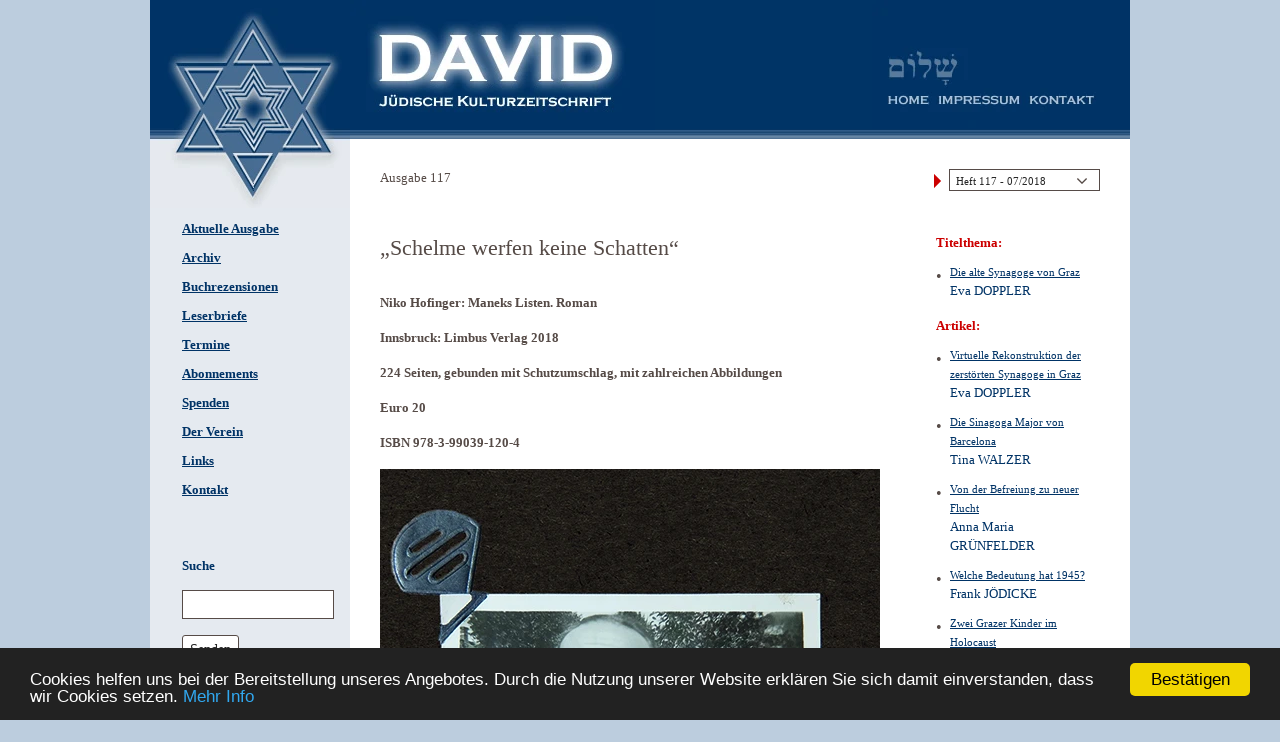

--- FILE ---
content_type: text/html; charset=UTF-8
request_url: https://davidkultur.at/buchrezensionen/schelme-werfen-keine-schatten
body_size: 13114
content:



<!DOCTYPE html>
<html class="no-js" lang="de" >
<head>
	<meta content="text/html;charset=utf-8" http-equiv="Content-Type">
    <title>„Schelme werfen keine Schatten“ David - Jüdische Kulturzeitschrift</title>

    <meta name="generator" content="Webolucio CMS v1.7.11">
    <meta itemprop="name" content="„Schelme werfen keine Schatten“">
    <meta property="og:title" content="„Schelme werfen keine Schatten“">

    <link href="https://davidkultur.at/buchrezensionen/schelme-werfen-keine-schatten" hreflang="de" rel="alternate">
    <link href="/stylesheets/css/customck.min.css" media="screen" rel="stylesheet" type="text/css">
    <link href="/stylesheets/css/global.min.css" media="screen" rel="stylesheet" type="text/css">

        <script >
        //<!--
        /**
 * Uses v2.5.1 (embedded)
 */

var _rollbarConfig = {
	accessToken: 'd054cb97801148199119a20ea5bd153e', 
	captureUncaught: true, 
	payload: { 
		environment: "production" 
	}, 
	checkIgnore: function(){
		if(
			typeof SRG !== 'undefined' &&
			typeof SRG.helpers !== 'undefined' &&
			typeof SRG.helpers.rollbar !== 'undefined' &&
			typeof SRG.helpers.rollbar.checkIgnore === 'function'
		) {
			return SRG.helpers.rollbar.checkIgnore(arguments);
		} else {
			return true;
		}
	}
};

//Start of Rollbar snippet
!function(r){function o(n){if(e[n])return e[n].exports;var t=e[n]={exports:{},id:n,loaded:!1};return r[n].call(t.exports,t,t.exports,o),t.loaded=!0,t.exports}var e={};return o.m=r,o.c=e,o.p="",o(0)}([function(r,o,e){"use strict";var n=e(1),t=e(4);_rollbarConfig=_rollbarConfig||{},_rollbarConfig.rollbarJsUrl=_rollbarConfig.rollbarJsUrl||"https://cdnjs.cloudflare.com/ajax/libs/rollbar.js/2.5.1/rollbar.min.js",_rollbarConfig.async=void 0===_rollbarConfig.async||_rollbarConfig.async;var a=n.setupShim(window,_rollbarConfig),l=t(_rollbarConfig);window.rollbar=n.Rollbar,a.loadFull(window,document,!_rollbarConfig.async,_rollbarConfig,l)},function(r,o,e){"use strict";function n(r){return function(){try{return r.apply(this,arguments)}catch(r){try{console.error("[Rollbar]: Internal error",r)}catch(r){}}}}function t(r,o){this.options=r,this._rollbarOldOnError=null;var e=s++;this.shimId=function(){return e},"undefined"!=typeof window&&window._rollbarShims&&(window._rollbarShims[e]={handler:o,messages:[]})}function a(r,o){if(r){var e=o.globalAlias||"Rollbar";if("object"==typeof r[e])return r[e];r._rollbarShims={},r._rollbarWrappedError=null;var t=new p(o);return n(function(){o.captureUncaught&&(t._rollbarOldOnError=r.onerror,i.captureUncaughtExceptions(r,t,!0),i.wrapGlobals(r,t,!0)),o.captureUnhandledRejections&&i.captureUnhandledRejections(r,t,!0);var n=o.autoInstrument;return o.enabled!==!1&&(void 0===n||n===!0||"object"==typeof n&&n.network)&&r.addEventListener&&(r.addEventListener("load",t.captureLoad.bind(t)),r.addEventListener("DOMContentLoaded",t.captureDomContentLoaded.bind(t))),r[e]=t,t})()}}function l(r){return n(function(){var o=this,e=Array.prototype.slice.call(arguments,0),n={shim:o,method:r,args:e,ts:new Date};window._rollbarShims[this.shimId()].messages.push(n)})}var i=e(2),s=0,d=e(3),c=function(r,o){return new t(r,o)},p=function(r){return new d(c,r)};t.prototype.loadFull=function(r,o,e,t,a){var l=function(){var o;if(void 0===r._rollbarDidLoad){o=new Error("rollbar.js did not load");for(var e,n,t,l,i=0;e=r._rollbarShims[i++];)for(e=e.messages||[];n=e.shift();)for(t=n.args||[],i=0;i<t.length;++i)if(l=t[i],"function"==typeof l){l(o);break}}"function"==typeof a&&a(o)},i=!1,s=o.createElement("script"),d=o.getElementsByTagName("script")[0],c=d.parentNode;s.crossOrigin="",s.src=t.rollbarJsUrl,e||(s.async=!0),s.onload=s.onreadystatechange=n(function(){if(!(i||this.readyState&&"loaded"!==this.readyState&&"complete"!==this.readyState)){s.onload=s.onreadystatechange=null;try{c.removeChild(s)}catch(r){}i=!0,l()}}),c.insertBefore(s,d)},t.prototype.wrap=function(r,o,e){try{var n;if(n="function"==typeof o?o:function(){return o||{}},"function"!=typeof r)return r;if(r._isWrap)return r;if(!r._rollbar_wrapped&&(r._rollbar_wrapped=function(){e&&"function"==typeof e&&e.apply(this,arguments);try{return r.apply(this,arguments)}catch(e){var o=e;throw o&&("string"==typeof o&&(o=new String(o)),o._rollbarContext=n()||{},o._rollbarContext._wrappedSource=r.toString(),window._rollbarWrappedError=o),o}},r._rollbar_wrapped._isWrap=!0,r.hasOwnProperty))for(var t in r)r.hasOwnProperty(t)&&(r._rollbar_wrapped[t]=r[t]);return r._rollbar_wrapped}catch(o){return r}};for(var u="log,debug,info,warn,warning,error,critical,global,configure,handleUncaughtException,handleUnhandledRejection,captureEvent,captureDomContentLoaded,captureLoad".split(","),f=0;f<u.length;++f)t.prototype[u[f]]=l(u[f]);r.exports={setupShim:a,Rollbar:p}},function(r,o){"use strict";function e(r,o,e){if(r){var t;if("function"==typeof o._rollbarOldOnError)t=o._rollbarOldOnError;else if(r.onerror){for(t=r.onerror;t._rollbarOldOnError;)t=t._rollbarOldOnError;o._rollbarOldOnError=t}var a=function(){var e=Array.prototype.slice.call(arguments,0);n(r,o,t,e)};e&&(a._rollbarOldOnError=t),r.onerror=a}}function n(r,o,e,n){r._rollbarWrappedError&&(n[4]||(n[4]=r._rollbarWrappedError),n[5]||(n[5]=r._rollbarWrappedError._rollbarContext),r._rollbarWrappedError=null),o.handleUncaughtException.apply(o,n),e&&e.apply(r,n)}function t(r,o,e){if(r){"function"==typeof r._rollbarURH&&r._rollbarURH.belongsToShim&&r.removeEventListener("unhandledrejection",r._rollbarURH);var n=function(r){var e,n,t;try{e=r.reason}catch(r){e=void 0}try{n=r.promise}catch(r){n="[unhandledrejection] error getting `promise` from event"}try{t=r.detail,!e&&t&&(e=t.reason,n=t.promise)}catch(r){}e||(e="[unhandledrejection] error getting `reason` from event"),o&&o.handleUnhandledRejection&&o.handleUnhandledRejection(e,n)};n.belongsToShim=e,r._rollbarURH=n,r.addEventListener("unhandledrejection",n)}}function a(r,o,e){if(r){var n,t,a="EventTarget,Window,Node,ApplicationCache,AudioTrackList,ChannelMergerNode,CryptoOperation,EventSource,FileReader,HTMLUnknownElement,IDBDatabase,IDBRequest,IDBTransaction,KeyOperation,MediaController,MessagePort,ModalWindow,Notification,SVGElementInstance,Screen,TextTrack,TextTrackCue,TextTrackList,WebSocket,WebSocketWorker,Worker,XMLHttpRequest,XMLHttpRequestEventTarget,XMLHttpRequestUpload".split(",");for(n=0;n<a.length;++n)t=a[n],r[t]&&r[t].prototype&&l(o,r[t].prototype,e)}}function l(r,o,e){if(o.hasOwnProperty&&o.hasOwnProperty("addEventListener")){for(var n=o.addEventListener;n._rollbarOldAdd&&n.belongsToShim;)n=n._rollbarOldAdd;var t=function(o,e,t){n.call(this,o,r.wrap(e),t)};t._rollbarOldAdd=n,t.belongsToShim=e,o.addEventListener=t;for(var a=o.removeEventListener;a._rollbarOldRemove&&a.belongsToShim;)a=a._rollbarOldRemove;var l=function(r,o,e){a.call(this,r,o&&o._rollbar_wrapped||o,e)};l._rollbarOldRemove=a,l.belongsToShim=e,o.removeEventListener=l}}r.exports={captureUncaughtExceptions:e,captureUnhandledRejections:t,wrapGlobals:a}},function(r,o){"use strict";function e(r,o){this.impl=r(o,this),this.options=o,n(e.prototype)}function n(r){for(var o=function(r){return function(){var o=Array.prototype.slice.call(arguments,0);if(this.impl[r])return this.impl[r].apply(this.impl,o)}},e="log,debug,info,warn,warning,error,critical,global,configure,handleUncaughtException,handleUnhandledRejection,_createItem,wrap,loadFull,shimId,captureEvent,captureDomContentLoaded,captureLoad".split(","),n=0;n<e.length;n++)r[e[n]]=o(e[n])}e.prototype._swapAndProcessMessages=function(r,o){this.impl=r(this.options);for(var e,n,t;e=o.shift();)n=e.method,t=e.args,this[n]&&"function"==typeof this[n]&&("captureDomContentLoaded"===n||"captureLoad"===n?this[n].apply(this,[t[0],e.ts]):this[n].apply(this,t));return this},r.exports=e},function(r,o){"use strict";r.exports=function(r){return function(o){if(!o&&!window._rollbarInitialized){r=r||{};for(var e,n,t=r.globalAlias||"Rollbar",a=window.rollbar,l=function(r){return new a(r)},i=0;e=window._rollbarShims[i++];)n||(n=e.handler),e.handler._swapAndProcessMessages(l,e.messages);window[t]=n,window._rollbarInitialized=!0}}}}]);
//End of Rollbar snippet
        //-->
    </script>
    <script  src="/min/?f=/js/i18n_de.js,/js/i18nCodes.js"></script>
        <script  src="https://cdnjs.cloudflare.com/ajax/libs/jquery/2.2.4/jquery.min.js"></script>
    <script  src="/min/?f=/js/config.js,/js/general.js,/js/functions.js,/js/functionsInit.js,/js/scripts.js"></script>

    



</head>


<body class="_buchrezensionen reviews publication _default  ctPostentry">


	    

	<div class="flash"> </div>

	<div id="container">
				
		<div class="region header">
			<div class="regionWrapper header">
						
						<div class="gridRow row ">
						    
													
												<div class="gridCol col-md-12 ">
												    
																					<section class="image stern noSrcSet _stern " data-cid="59807d12c0828e4f366db8d7" data-ctype="image">
																					<a class="anchorName" name="top"></a>
																				
																					
																							<a href="/" title=" ">
																				            <picture><source type="image/webp" srcset="/upload/59807d766e52d/59807d855e102.webp 100w" sizes="100vw" /><source type="image/jpeg" srcset="/upload/59807d766e52d/59807d855e102__opt.jpg 100w" sizes="100vw" /><img src="/upload/59807d766e52d/59807d855e102__opt.jpg" class="" alt=" " title="" srcset="/upload/59807d766e52d/59807d855e102.jpg 100w" sizes="100vw" style="" /></picture>		</a>
																					
																				
																				</section>								<section class="image logo noSrcSet _logo " data-cid="59807e55c0828e4e44559a95" data-ctype="image">
																					<a class="anchorName" name="logo"></a>
																				
																					
																					        <picture><source type="image/webp" srcset="/upload/_tmb/598/59807d852a498_XXS.webp 240w, /upload/59807d766e52d/59807d852a498.webp 241w" sizes="100vw" /><source type="image/jpeg" srcset="/upload/59807d766e52d/59807d852a498__opt.jpg 100w" sizes="100vw" /><img src="/upload/59807d766e52d/59807d852a498__opt.jpg" class="fileIcon" alt=" " title="" srcset="/upload/_tmb/598/59807d852a498_XXS.jpg 240w, /upload/59807d766e52d/59807d852a498.jpg 241w" sizes="100vw" style="" /></picture>	
																				
																				</section>								<section class="image logo2 noSrcSet _logo2 " data-cid="59807e82c0828e4e44559a9e" data-ctype="image">
																					<a class="anchorName" name="logo2"></a>
																				
																					
																					        <picture><source type="image/webp" srcset="/upload/_tmb/598/59807d8566650_XXS.webp 240w, /upload/59807d766e52d/59807d8566650.webp 241w" sizes="100vw" /><source type="image/jpeg" srcset="/upload/59807d766e52d/59807d8566650__opt.jpg 100w" sizes="100vw" /><img src="/upload/59807d766e52d/59807d8566650__opt.jpg" class="fileIcon" alt=" " title="" srcset="/upload/_tmb/598/59807d8566650_XXS.jpg 240w, /upload/59807d766e52d/59807d8566650.jpg 241w" sizes="100vw" style="" /></picture>	
																				
																				</section>								
																				<section class="general menu header-menu _header-menu " data-cid="598080dac0828e041a519790" data-ctype="generalmenu">
																					<a class="anchorName" name="header-menu"></a>
																				
																					
																				
																					<nav>
																						<ul class="navigation">
																				    <li class="_home&#x20;home&#x20;publication">
																				        <h3 class="menuItemHeading"><a id="srgmenu-59807d97c0828e4f366db8e3" title="Home" class="menuItemLabel" href="&#x2F;">Home</a></h3>
																				    </li>
																				    <li class="_impressum&#x20;impressum">
																				        <h3 class="menuItemHeading"><a id="srgmenu-5980809dc0828e1bb0080c78" title="Impressum" class="menuItemLabel" href="&#x2F;impressum">Impressum</a></h3>
																				    </li>
																				    <li class="_kontakt&#x20;contact">
																				        <h3 class="menuItemHeading"><a id="srgmenu-598080b7c0828e1bb0080c7d" title="Kontakt" class="menuItemLabel" href="&#x2F;kontakt">Kontakt</a></h3>
																				    </li>
																				</ul>
																					</nav>
																				</section>
																				
												</div>
						</div>
			</div>
		</div>		
		<div class="region left">
			<div class="regionWrapper left">
						
						<div class="gridRow row ">
						    
													
												<div class="gridCol col-md-12 ">
												    
																					
																				<section class="general menu sidebar-menu _sidebar-menu " data-cid="59809b4dc0828e0a43526208" data-ctype="generalmenu">
																					<a class="anchorName" name="sidebar-menu"></a>
																				
																					
																				
																					<nav>
																						<ul class="navigation">
																				    <li class="_aktuelle-ausgabe&#x20;">
																				        <h3 class="menuItemHeading"><a id="srgmenu-59818662c0828e11587e9388" title="Aktuelle&#x20;Ausgabe" class="menuItemLabel" href="&#x2F;">Aktuelle Ausgabe</a></h3>
																				    </li>
																				    <li class="_archiv&#x20;archive">
																				        <h3 class="menuItemHeading"><a id="srgmenu-59809677c0828e5b95634f66" title="Archiv" class="menuItemLabel" href="&#x2F;archiv">Archiv</a></h3>
																				    </li>
																				    <li class="active&#x20;_buchrezensionen&#x20;reviews&#x20;publication">
																				        <h3 class="menuItemHeading"><a id="srgmenu-59809701c0828e5b932477c5" title="Buchrezensionen" class="menuItemLabel" href="&#x2F;buchrezensionen">Buchrezensionen</a></h3>
																				    </li>
																				    <li class="_leserbriefe&#x20;letters">
																				        <h3 class="menuItemHeading"><a id="srgmenu-59809721c0828e5b932477ca" title="Leserbriefe" class="menuItemLabel" href="&#x2F;leserbriefe">Leserbriefe</a></h3>
																				    </li>
																				    <li class="_termine&#x20;events">
																				        <h3 class="menuItemHeading"><a id="srgmenu-59809755c0828e5d841ba69d" title="Termine" class="menuItemLabel" href="&#x2F;termine">Termine</a></h3>
																				    </li>
																				    <li class="_abonnements&#x20;subscription">
																				        <h3 class="menuItemHeading"><a id="srgmenu-5980977dc0828e5b9260ea0b" title="Abonnements" class="menuItemLabel" href="&#x2F;abonnements">Abonnements</a></h3>
																				    </li>
																				    <li class="_spenden&#x20;donate">
																				        <h3 class="menuItemHeading"><a id="srgmenu-598097ccc0828e5b9260ea19" title="Spenden" class="menuItemLabel" href="&#x2F;spenden">Spenden</a></h3>
																				    </li>
																				    <li class="_der-verein&#x20;union">
																				        <h3 class="menuItemHeading"><a id="srgmenu-598097f2c0828e5b9260ea1d" title="Der&#x20;Verein" class="menuItemLabel" href="&#x2F;der-verein">Der Verein</a></h3>
																				    </li>
																				    <li class="_links&#x20;links">
																				        <h3 class="menuItemHeading"><a id="srgmenu-59809811c0828e5b932477e4" title="Links" class="menuItemLabel" href="&#x2F;links">Links</a></h3>
																				    </li>
																				    <li class="_kontakt&#x20;contact">
																				        <h3 class="menuItemHeading"><a id="srgmenu-598080b7c0828e1bb0080c7d" title="Kontakt" class="menuItemLabel" href="&#x2F;kontakt">Kontakt</a></h3>
																				    </li>
																				</ul>
																					</nav>
																				</section>
																												
																				
																				<section class="general searchForm search-form _suche " data-cid="59809da1c0828e56e406e63d" data-ctype="form">
																				
																				
																					<a class="anchorName" name="suche"></a>
																				
																					<header class="sectionHeader"><h2 class="sectionTitle">Suche</h2></header>
																					<article class="formIndex">
																				
																						<form method="get" action="&#x2F;suche">
																				
																							
																							<fieldset class="formGroup ">
																								<legend class="formGroupTitle">Suche</legend>
																				
																								
																									<div class="formField text search _q">
																				
																										<label class="formFieldLabel">
																				
																											
																												<span class="formFieldTitle">
																													 
																												</span>
																											
																				
																				
																											<input type="search" name="q" placeholder="&#x20;" class="text&#x20;search&#x20;_q" value="">
																				
																				
																											
																				
																										</label>
																				
																										
																				
																										
																				
																									</div>
																								
																									<div class="formField button submit _submit">
																				
																										<label class="formFieldLabel">
																				
																											
																												<span class="formFieldTitle">
																													Senden
																												</span>
																											
																				
																				
																											<button type="submit" name="submit" class="button&#x20;submit&#x20;_submit" value="">Senden</button>
																				
																				
																											
																				
																										</label>
																				
																										
																				
																										
																				
																									</div>
																								
																									<div class="formField hidden _contentid">
																				
																										<label class="formFieldLabel">
																				
																											
																												<span class="formFieldTitle">
																													
																												</span>
																											
																				
																				
																											<input type="hidden" name="contentid" class="hidden&#x20;_contentid" value="59809da1c0828e56e406e63d">
																				
																				
																											
																				
																										</label>
																				
																										
																				
																										
																				
																									</div>
																								
																				
																							</fieldset>
																							
																				
																						</form>
																				
																					</article>
																				
																				
																				</section>
																				
																				
												</div>
						</div>
			</div>
		</div>		
		<div class="region content">
			<div class="regionWrapper content">
						
						<div class="gridRow row ">
						    
													
												<div class="gridCol col-md-12 ">
												    
																					
																				
																				<section class="post posts ausgabe-titles titles-only _select-list " data-cid="5981d9e2c0828e26bc4d2147" data-ctype="postposts">
																					<a class="anchorName" name="select-list"></a>
																				
																					
																				
																					<div class="desc">
																						
																					</div>
																				
																					
																				
																					
																				
																					<div class="postIndex" data-properties='[{"name":"Author","slug":"author","order":1,"type":"text","display":true,"trueText":"","falseText":"","options":[]}]' data-id="5981d9e2c0828e26bc4d2147">
																				
																														<div class="entryGroup " data-slug="">
																													<p class="groupName"></p>
																												
																													<div class="topic-list">
																														<div class="category">
																															<h3>Ausgabe </h3>
																														</div>
																														<select class="select-topic">
																																							
																																				<option class="postEntry " id="147" value="/archiv-joseph-schmidt-sponsoren-gesucht-fuer-die-uebergabe-an-die-zentralbibliothek-zuerich">
																																					Heft 147 - 12/2025
																																				</option>								
																																				<option class="postEntry " id="147" value="/die-choral-synagoge-in-vilnius">
																																					Heft 147 - 12/2025
																																				</option>								
																																				<option class="postEntry " id="146" value="/die-synagoge-von-budweis">
																																					Heft 146 - 09/2025
																																				</option>								
																																				<option class="postEntry " id="145" value="/die-antike-synagoge-von-sardes-heute-bei-sart-tuerkei">
																																					Heft 145 - 07/2025
																																				</option>								
																																				<option class="postEntry " id="144" value="/die-synagoge-von-gorizia-italien">
																																					Heft 144 - 04/2025
																																				</option>								
																																				<option class="postEntry " id="143" value="/die-dritte-synagoge-von-murska-sobota-slowenien">
																																					Heft 143 - 12/2024
																																				</option>								
																																				<option class="postEntry " id="142" value="/die-neue-synagoge-im-elsaessischen-obernai">
																																					Heft 142 - 09/2024
																																				</option>								
																																				<option class="postEntry " id="141" value="/die-great-synagoge-of-london">
																																					Heft 141 - 07/2024
																																				</option>								
																																				<option class="postEntry " id="140" value="/die-synagoge-von-samorin-in-der-slowakei">
																																					Heft 140 - 04/2024
																																				</option>								
																																				<option class="postEntry " id="139" value="/leopold-krakauers-memorial-ussishkin-architektur-als-markierung">
																																					Heft 139 - 12/2023
																																				</option>								
																																				<option class="postEntry " id="138" value="/die-synagoge-von-balatonfuered">
																																					Heft 138 - 09/2023
																																				</option>								
																																				<option class="postEntry " id="137" value="/die-mittelalterliche-synagoge-von-marburg">
																																					Heft 137 - 06/2023
																																				</option>								
																																				<option class="postEntry " id="136" value="/pessach-2023-5783">
																																					Heft 136 - 04/2023
																																				</option>								
																																				<option class="postEntry " id="135" value="/die-otto-wagner-synagoge-in-der-budapester-rumbach-utca">
																																					Heft 135 - 12/2022
																																				</option>								
																																				<option class="postEntry " id="134" value="/spuren-des-judentums-in-apulien">
																																					Heft 134 - 09/2022
																																				</option>								
																																				<option class="postEntry " id="133" value="/die-peitav-synagoge-in-der-altstadt-von-riga-ihr-gotteshaus-ueberlebte-die-menschen">
																																					Heft 133 - 08/2022
																																				</option>								
																																				<option class="postEntry " id="132" value="/wie-eine-morgenlaendische-pflanze-die-portugiesensynagoge-in-der-marcusstrasse">
																																					Heft 132 - 04/2022
																																				</option>								
																																				<option class="postEntry " id="131" value="/die-orthodoxe-synagoge-in-der-pressburger-schlossstrasse">
																																					Heft 131 - 12/2021
																																				</option>								
																																				<option class="postEntry " id="130" value="/die-synagoge-des-westboehmischen-kurortes-marienbad">
																																					Heft 130 - 09/2021
																																				</option>								
																																				<option class="postEntry " id="129" value="/nizzas-grosse-synagoge">
																																					Heft 129 - 06/2021
																																				</option>								
																																				<option class="postEntry " id="128" value="/die-synagoge-von-vidin-bulgarien">
																																					Heft 128 - 03/2021
																																				</option>								
																																				<option class="postEntry " id="127" value="/die-synagoge-von-pardubice">
																																					Heft 127 - 12/2020
																																				</option>								
																																				<option class="postEntry " id="126" value="/die-synagoge-von-split-ital-spalato">
																																					Heft 126 - 10/2020
																																				</option>								
																																				<option class="postEntry " id="125" value="/die-synagogen-von-rijeka-kroatien">
																																					Heft 125 - 07/2020
																																				</option>								
																																				<option class="postEntry " id="124" value="/die-neologe-reformsynagoge-von-zagreb">
																																					Heft 124 - 04/2020
																																				</option>								
																																				<option class="postEntry " id="123" value="/die-reformierte-synagoge-in-bratislava-1969-abgerissen">
																																					Heft 123 - 01/2020
																																				</option>								
																																				<option class="postEntry " id="122" value="/juedisches-leben-in-st-petersburg-und-nowosibirsk">
																																					Heft 122 - 09/2019
																																				</option>								
																																				<option class="postEntry " id="121" value="/die-ehemalige-synagoge-in-prostejov">
																																					Heft 121 - 07/2019
																																				</option>								
																																				<option class="postEntry " id="120" value="/die-synagogen-der-prager-vorstaedte">
																																					Heft 120 - 04/2019
																																				</option>								
																																				<option class="postEntry " id="119" value="/ein-grosses-jubilaeum-wird-diskret-begangen">
																																					Heft 119 - 12/2018
																																				</option>								
																																				<option class="postEntry " id="118" value="/das-tahara-haus-von-eibenschuetz-heute-ivancice-tschechische-republik">
																																					Heft 118 - 09/2018
																																				</option>								
																																				<option class="postEntry " id="117" value="/die-alte-synagoge-von-graz">
																																					Heft 117 - 07/2018
																																				</option>								
																																				<option class="postEntry " id="116" value="/die-synagoge-von-frauenkirchen">
																																					Heft 116 - 04/2018
																																				</option>								
																																				<option class="postEntry " id="115" value="/die-renaissance-synagoge-von-holleschau-heute-holesov-tschechische-republik">
																																					Heft 115 - 12/2017
																																				</option>								
																																				<option class="postEntry " id="114" value="/die-synagoge-von-stanislau-galizien-heute-ivano-frankivsk-ukraine">
																																					Heft 114 - 08/2017
																																				</option>								
																																				<option class="postEntry " id="113" value="/die-synagoge-von-oberwart-ung-felsoor">
																																					Heft 113 - 06/2017
																																				</option>								
																																				<option class="postEntry " id="112" value="/die-synagoge-von-lundenburg">
																																					Heft 112 - 04/2017
																																				</option>								
																																				<option class="postEntry " id="111" value="/hinterhof-synagogen">
																																					Heft 111 - 11/2016
																																				</option>								
																																				<option class="postEntry " id="110" value="/die-expansion-des-ghettos-in-venedig-und-die-auswirkungen-auf-seine-baukultur">
																																					Heft 110 - 08/2016
																																				</option>								
																																				<option class="postEntry " id="109" value="/venedig-die-juden-und-europa-1516-2016">
																																					Heft 109 - 05/2016
																																				</option>								
																																				<option class="postEntry " id="108" value="/die-synagoge-in-gattendorf">
																																					Heft 108 - 03/2016
																																				</option>								
																																				<option class="postEntry " id="107" value="/die-synagoge-von-neunkirchen">
																																					Heft 107 - 11/2015
																																				</option>								
																																				<option class="postEntry " id="106" value="/die-synagoge-in-troppau-schlesien-heute-opava-tschechische-republik">
																																					Heft 106 - 08/2015
																																				</option>								
																																				<option class="postEntry " id="105" value="/die-alte-synagoge-in-linz">
																																					Heft 105 - 06/2015
																																				</option>								
																																				<option class="postEntry " id="104" value="/virtuelle-re-konstruktion-der-1930-fur-innsbruck-geplanten-synagoge">
																																					Heft 104 - 03/2015
																																				</option>								
																																				<option class="postEntry " id="103" value="/die-synagoge-von-gwodziec">
																																					Heft 103 - 11/2014
																																				</option>								
																																				<option class="postEntry " id="102" value="/die-synagoge-von-triest">
																																					Heft 102 - 08/2014
																																				</option>								
																																				<option class="postEntry " id="101" value="/die-abgerissene-synagoge-von-krems-1978">
																																					Heft 101 - 06/2014
																																				</option>								
																																				<option class="postEntry " id="100" value="/die-synagoge-von-gablonz-heute-jablonec-nad-nisou-tschechische-republik">
																																					Heft 100 - 03/2014
																																				</option>								
																																				<option class="postEntry " id="99" value="/die-synagoge-von-meran">
																																					Heft 99 - 11/2013
																																				</option>								
																																				<option class="postEntry " id="98" value="/virtuelle-rekonstruktion-der-synagoge-in-liberec-tschechische-republik-ehemals-reichenberg-in-bohmen">
																																					Heft 98 - 08/2013
																																				</option>								
																																				<option class="postEntry " id="97" value="/synagoge-in-der-tempelgasse-3-in-wien-leopoldstadt">
																																					Heft 97 - 06/2013
																																				</option>								
																																				<option class="postEntry " id="96" value="/synagoge-in-krems-an-der-donau">
																																					Heft 96 - 02/2013
																																				</option>								
																																				<option class="postEntry " id="95" value="/rekonstruktion-der-synagoge-in-olmutz-tschechische-republik">
																																					Heft 95 - 11/2012
																																				</option>								
																																				<option class="postEntry " id="94" value="/synagoge-in-der-hubergasse-6-hubertempel">
																																					Heft 94 - 08/2012
																																				</option>								
																																				<option class="postEntry " id="93" value="/synagoge-in-der-turnergasse-dingelstedtgasse-in-wien-rudolfsheim">
																																					Heft 93 - 05/2012
																																				</option>								
																																				<option class="postEntry " id="92" value="/die-turkische-synagoge-in-wien-und-ihre-stilistischen-vorbilder-in-granada">
																																					Heft 92 - 03/2012
																																				</option>								
																																				<option class="postEntry " id="91" value="/die-virtuelle-rekonstruktion-der-synagoge-in-modling">
																																					Heft 91 - 11/2011
																																				</option>								
																																				<option class="postEntry " id="90" value="/die-synagoge-in-wahring">
																																					Heft 90 - 08/2011
																																				</option>								
																																				<option class="postEntry " id="89" value="/die-virtuelle-rekonstruktion-der-synagoge-in-wiener-neustadt">
																																					Heft 89 - 06/2011
																																				</option>								
																																				<option class="postEntry " id="88" value="/das-amulett-von-halbturn">
																																					Heft 88 - 03/2011
																																				</option>								
																																				<option class="postEntry " id="87" value="/die-virtuelle-rekonstruktion-der-synagoge-atzgersdorf">
																																					Heft 87 - 11/2010
																																				</option>								
																																				<option class="postEntry " id="86" value="/die-synagoge-von-koszeg">
																																					Heft 86 - 08/2010
																																				</option>								
																																				<option class="postEntry " id="85" value="/die-beth-yaakov-synagoge-in-genf">
																																					Heft 85 - 05/2010
																																				</option>								
																																				<option class="postEntry " id="84" value="/die-synagoge-von-salzburg">
																																					Heft 84 - 03/2010
																																				</option>								
																																				<option class="postEntry " id="83" value="/die-synagoge-von-rendsburg-schleswig-holstein">
																																					Heft 83 - 11/2009
																																				</option>								
																																				<option class="postEntry " id="82" value="/die-pinkas-synagoge-in-prag">
																																					Heft 82 - 08/2009
																																				</option>								
																																				<option class="postEntry " id="81" value="/die-rekonstruktion-der-synagoge-in-der-hubergasse-in-wien">
																																					Heft 81 - 05/2009
																																				</option>								
																																				<option class="postEntry " id="80" value="/die-neue-synagoge-in-linz-1968">
																																					Heft 80 - 02/2009
																																				</option>								
																																				<option class="postEntry " id="79" value="/die-maisel-synagoge-in-prag">
																																					Heft 79 - 11/2008
																																				</option>								
																																				<option class="postEntry " id="78" value="/neue-welt-synagoge">
																																					Heft 78 - 08/2008
																																				</option>								
																																				<option class="postEntry " id="77" value="/die-toten-ins-leben-integrieren">
																																					Heft 77 - 05/2008
																																				</option>								
																																				<option class="postEntry " id="76" value="/pessach-gedanken-zu-freiheit-und-befreiung">
																																					Heft 76 - 03/2008
																																				</option>								
																																				<option class="postEntry " id="75" value="/chanukka-und-der-zionismus-in-deutschland">
																																					Heft 75 - 11/2007
																																				</option>								
																																				<option class="postEntry " id="74" value="/edward-van-voolen-judische-kunst-und-kultur">
																																					Heft 74 - 08/2007
																																				</option>								
																																				<option class="postEntry " id="73" value="/was-ist-judisch-an-der-judischen-bildkunst">
																																					Heft 73 - 05/2007
																																				</option>								
																																				<option class="postEntry " id="72" value="/von-der-freiheit-8222von8220-zur-freiheit-8222zu8220gedanken-zu-erich-fromm-und-pessach">
																																					Heft 72 - 02/2007
																																				</option>								
																																				<option class="postEntry " id="71" value="/rekonstruktion-der-synagoge-in-der-zirkusgasse-wien">
																																					Heft 71 - 11/2006
																																				</option>								
																																				<option class="postEntry " id="70" value="/rekonstruktion-der-synagoge-in-der-schopenhauerstrasse-wien">
																																					Heft 70 - 08/2006
																																				</option>								
																																				<option class="postEntry " id="69" value="/synagoge-in-hohenems-eine-wechselvolle-geschichte">
																																					Heft 69 - 05/2006
																																				</option>								
																																				<option class="postEntry " id="68" value="/rekonstruktion-der-synagoge-in-der-braunhubergasse-wien">
																																					Heft 68 - 03/2006
																																				</option>								
																																				<option class="postEntry " id="67" value="/die-neue-synagoge-in-graz">
																																					Heft 67 - 11/2005
																																				</option>								
																																				<option class="postEntry " id="66" value="/8222ich-bleibe-also-jude8220-8211-gedanken-zu-den-8222hohen-feiertagen8220">
																																					Heft 66 - 08/2005
																																				</option>								
																																				<option class="postEntry " id="65" value="/aspekte-judischen-uber-lebens-im-salzburg-des-20-jahrhunderts">
																																					Heft 65 - 05/2005
																																				</option>								
																																				<option class="postEntry " id="64" value="/max-reinhardts-schloss-leopoldskron">
																																					Heft 64 - 03/2005
																																				</option>								
																																				<option class="postEntry " id="63" value="/chanukka">
																																					Heft 63 - 11/2004
																																				</option>								
																																				<option class="postEntry " id="62" value="/zum-100-todestag-von-theodor-herzl">
																																					Heft 62 - 08/2004
																																				</option>								
																																				<option class="postEntry " id="61" value="/schlossherren-auf-zeit-die-familie-low-in-matzen-niederosterreich">
																																					Heft 61 - 05/2004
																																				</option>								
																																				<option class="postEntry " id="60" value="/pessach-8211-die-erinnerung-an-den-auszug">
																																					Heft 60 - 02/2004
																																				</option>								
																																				<option class="postEntry " id="59" value="/die-wiedereinweihung-des-tempels-gedanken-zum-chanukka-fest">
																																					Heft 59 - 11/2003
																																				</option>								
																																				<option class="postEntry " id="58" value="/rosh-ha-schana">
																																					Heft 58 - 08/2003
																																				</option>								
																																				<option class="postEntry " id="57" value="/vergangenheit-und-zukunft">
																																					Heft 57 - 05/2003
																																				</option>								
																																				<option class="postEntry " id="56" value="/religiose-bauten-judischer-gemeinden-in-osterreich-zur-dokumentation-eines-vergessenen-architektonischen-erbes">
																																					Heft 56 - 02/2003
																																				</option>								
																																				<option class="postEntry " id="55" value="/fels-meines-heiles">
																																					Heft 55 - 11/2002
																																				</option>								
																																				<option class="postEntry " id="54" value="/rosh-ha-schana-und-wo-bleibt-die-hoffnung">
																																					Heft 54 - 08/2002
																																				</option>								
																																				<option class="postEntry " id="53" value="/von-djerba-bis-paris-das-maghrebinische-judentum-im-visier">
																																					Heft 53 - 05/2002
																																				</option>								
																																				<option class="postEntry " id="52" value="/pessach-und-der-drang-zur-freiheit">
																																					Heft 52 - 02/2002
																																				</option>								
																																				<option class="postEntry " id="51" value="/ein-chanukka-anderer-art">
																																					Heft 51 - 11/2001
																																				</option>								
																																				<option class="postEntry " id="50" value="/rosch-ha-schana-verschieden-und-doch-das-gleiche">
																																					Heft 50 - 08/2001
																																				</option>								
																																				<option class="postEntry " id="49" value="/gedenken-an-judische-opfer-in-wolfsberg-karnten">
																																					Heft 49 - 05/2001
																																				</option>								
																																				<option class="postEntry " id="48" value="/pessach-bei-den-nachbarn">
																																					Heft 48 - 03/2001
																																				</option>								
																																				<option class="postEntry " id="47" value="/chanukka-und-der-felsendom">
																																					Heft 47 - 11/2000
																																				</option>								
																																				<option class="postEntry " id="46" value="/die-synagoge-atzgersdorf-liesing">
																																					Heft 46 - 08/2000
																																				</option>								
																																				<option class="postEntry " id="45" value="/seine-sporen-im-kosovo-verdienen">
																																					Heft 45 - 06/2000
																																				</option>								
																																				<option class="postEntry " id="44" value="/pessach-und-ostern">
																																					Heft 44 - 03/2000
																																				</option>
																														</select>
																													</div>
																												
																												</div>
																				
																					</div>
																				
																					
																						
																					
																				
																				</section>
																												<section class="post postView reviews source _buchrezensionen _schelme-werfen-keine-schatten "  data-cid="5981cc51c0828e690368f936">
																					<a class="anchorName" name="buchrezensionen"></a>
																				
																					<article class="postEntry view active" data-properties='[]' data-postproperties='[]' data-tags='[{"name":"117","id":"5b4991e4c0828e217279b8d2"}]'>
																				
																						<header class="sectionHeader"><h1 class="sectionTitle">„Schelme werfen keine Schatten“</h1></header>							
																						<time class="postDate" datetime="2018-07-14 19:18:00">2018-07-14 19:18:00</time>
																				
																						
																				
																						
																								<div class="postEntrySections">
																											<div class="postEntrySection _intro">
																									<div class="postEntrySectionContent"></div>
																								</div>
																														<div class="postEntrySection _inhalt">
																									<h3 class="postEntrySectionHeader">Inhalt</h3>
																									<div class="postEntrySectionContent"><p><strong>Niko Hofinger: Maneks Listen. Roman</strong></p>
																				
																				<p><strong>Innsbruck: Limbus Verlag 2018</strong></p>
																				
																				<p><strong>224 Seiten, gebunden mit Schutzumschlag, mit zahlreichen Abbildungen</strong></p>
																				
																				<p><strong>Euro 20&nbsp;</strong></p>
																				
																				<p><strong>ISBN 978-3-99039-120-4</strong></p>
																				
																				<p><picture><source type="image/webp" srcset="/upload/_tmb/5b4/5b4990cb9b324_XXS.webp 240w, /upload/_tmb/5b4/5b4990cb9b324_XS.webp 480w, /upload/59954b5155217/5b4990603522c/5b4990cb9b324.webp 481w" sizes="100vw" /><source type="image/jpeg" srcset="/upload/59954b5155217/5b4990603522c/5b4990cb9b324__opt.jpg 100w" sizes="100vw" /><img src="/upload/59954b5155217/5b4990603522c/5b4990cb9b324__opt.jpg" class="" alt="h117_27.jpg" title="" srcset="/upload/_tmb/5b4/5b4990cb9b324_XXS.jpg 240w, /upload/_tmb/5b4/5b4990cb9b324_XS.jpg 480w, /upload/59954b5155217/5b4990603522c/5b4990cb9b324.jpg 481w" sizes="100vw" style="height:819px; width:500px" /></picture></p>
																				
																				<p>Mit freundlicher Genehmigung: Limbus Verlag, Innsbruck</p>
																				
																				<p>Wie so oft schreibt das Leben Geschichten, die man nicht erfinden k&ouml;nnte. Es begann im Winter 2012, als ein israelisches Filmteam &uuml;ber Ernst Beschinsky, den 1987 verstorbenen Pr&auml;sidenten der Innsbrucker Israelitischen Kultusgemeinde, recherchieren wollte. Deshalb rief Yair Lev, der Regisseur des Films, bei der Ehrenpr&auml;sidentin der Israelitischen Kultusgemeinde f&uuml;r Tirol und Vorarlberg Esther Fritsch an, die das Gespr&auml;ch an den Historiker Niko Hofinger weiterleitete. Was beide M&auml;nner sehr verwundert, ist die Tatsache,dass Levs Grossvater 1902 am gleichen Tag wie Ernst Beschinsky in Wien geboren wurde &ndash; auch er heisst Ernst Beschinsky. Ein Mann dieses Namens starb zweimal &ndash; einmal 1969 in Israel und ein zweites Mal 1987 in Innsbruck.</p>
																				
																				<p>Die siebenj&auml;hrige Spurensuche nach den &bdquo;zwei Beschinskys&ldquo; f&uuml;hrte Lev und Hofinger nach Wien, Zagreb, Los Angeles, Paris, Prag, Br&uuml;nn, Tel Aviv und Meran. Sie interviewten auch Familienmitglieder sowie Freunde und durchforsteten diverse Archive. W&auml;hrend der Reise wurden die Rechercheure immer wieder mit falschen Informationen und gef&auml;lschten Dokumenten konfrontiert. Allm&auml;hlich offenbarten sich ihnen zwei Biographien. Der 1901 in Galizien geborene Emanuel &bdquo;Manek&ldquo; Willner alias Ernst Beschinsky zog als junger Mann nach Wien. Dort lernte er die Studentin Ilse Pollack kennen und beide wurden ein unzertrennliches Paar. Nach Ausbruch des Zweiten Weltkriegs floh Manek nach Zagreb, wohin ihm Ilse, die keine J&uuml;din war, nachfolgte. Sie versteckte ihren Geliebten vier Jahre lang und rettete damit sein Leben. Danach legte sich Manek seine plausible Biografie zurecht. Wie es im Buch heisst: &bdquo;Die Welt kann so einfach sein, wenn man den richtigen Namen tr&auml;gt&ldquo;. Bis zu seinem Tod lebte er mehr als f&uuml;nfzig Jahre zur&uuml;ckgezogen unter falschem Namen. Nur Eingeweihte wussten von seiner wahren Identit&auml;t, &uuml;berraschenderweise auch der &bdquo;echte&ldquo; Ernst Beschinsky. Dieser arbeitete in Pal&auml;stina und deckte die Verwandlung seines Freundes w&auml;hrend des Zweiten Weltkrieges.</p>
																				
																				<p>In seinem Romandeb&uuml;t spannt Niko Hofinger den roten Faden von einem fiktiven Historiker zu Beschinsky, der seine Biografie erz&auml;hlt. Niko Hofinger: &bdquo;Das Buch zum Film ist aus der Lust entsprungen, viele f&uuml;r den Film irrelevante aber unterhaltsame Geschichten auch noch festzuhalten. Ernst Beschinsky erz&auml;hlt darin eine andere Sicht auf seine turbulente Biographie.&ldquo;<sup>1</sup></p>
																				
																				<p>Das Buch endet mit folgendem Rat, den Beschinsky uns Leserinnen und Lesern mitgibt: &bdquo;Glauben Sie nicht alles, was im Fernsehen kommt. Und wenn in Galizien ein Schlemihl den Stadtplatz von Linsk &uuml;berquerte, liefen ihm alle Kinder nach, um den Spruch der Erwachsenen zu &uuml;berpr&uuml;fen, der behauptete: Schelme werfen keine Schatten.&ldquo;</p>
																				
																				<p>&nbsp;</p>
																				
																				<p><strong>Zum Autor: </strong>Niko Hofinger, geboren 1969, ist Historiker und Ausstellungskurator. Seit Mitte der 1990er-Jahre publiziert er zu regionaler und j&uuml;discher Zeitgeschichte. Hofinger lebt und arbeitet in Innsbruck; <em>Maneks Listen</em> ist sein erster Roman.</p>
																				
																				<p>&nbsp;</p>
																				
																				<p><strong>Zum Film</strong>: Yair Levs Film <em>You Only Die Twice/Der Mann, der zweimal starb </em>feierte am 6. M&auml;rz 2018 seine Weltpremiere im Innsbrucker Leokino und wurde auch in ORF 2 gezeigt. (https://www.geyrhalterfilm.com/jart/prj3/geyrhal- ter/main.jart?rel=de&amp;reserve-mode=active&amp;content- id=1497604516536&amp; lm_id=1479125470173)</p>
																				
																				<p>&nbsp;</p>
																				
																				<p>Ilan Beresin</p>
																				
																				<p>&nbsp;</p>
																				
																				<p>1: http://www.ikg-innsbruck.at/events/buchpraesentation-maneks-listen-niko-hofinger-ueber-ernst-beschinsky-praesident-der-ikg-von-1976-1987/</p>
																				</div>
																								</div>
																									</div>
																						
																						
																				
																						
																				
																						
																				
																						
																				
																						
																					</article>
																				
																					<div class="related-sidebar">
																														
																												
																												
																												<div class="relatedEntries _titelthema" data-cid="5981cc51c0828e690368f936">
																												
																													<p class="relatedName">Titelthema:</p>
																												
																													<ul class="relatedEntryIndex">
																												
																																						<div class="entryGroup " data-slug="">
																																					<p class="groupName"></p>
																																				
																																					<div class="entryGroupIndex">
																																														<li class="related entry " data-id="5b499176c0828e18420f35f3" data-tags='[{"name":"117","id":"5b4991e4c0828e217279b8d2"}]' data-properties='{"author":"Eva DOPPLER"}'>
																																												
																																													<h4 class="title"><a href="/die-alte-synagoge-von-graz" title="Die alte Synagoge von Graz">Die alte Synagoge von Graz</a></h4>
																																													
																																														
																																															
																																															
																																																<h4 class="postEntryAuthor">Eva DOPPLER</h4>
																																															
																																															
																																														
																																													
																																												
																																												</li>
																																					</div>
																																				
																																					
																																				
																																				
																																				</div>
																												
																													</ul>
																												
																												</div>
																																				
																												
																												
																												<div class="relatedEntries _artikel" data-cid="5981cc51c0828e690368f936">
																												
																													<p class="relatedName">Artikel:</p>
																												
																													<ul class="relatedEntryIndex">
																												
																																						<div class="entryGroup " data-slug="">
																																					<p class="groupName"></p>
																																				
																																					<div class="entryGroupIndex">
																																														<li class="related entry " data-id="5b49931bc0828e3d2b3351e3" data-tags='[{"name":"117","id":"5b4991e4c0828e217279b8d2"}]' data-properties='{"author":"Eva DOPPLER"}'>
																																												
																																													<h4 class="title"><a href="/artikel/virtuelle-rekonstruktion-der-zerstoerten-synagoge-in-graz" title="Virtuelle Rekonstruktion der zerstörten Synagoge in Graz">Virtuelle Rekonstruktion der zerstörten Synagoge in Graz</a></h4>
																																													
																																														
																																															
																																															
																																																<h4 class="postEntryAuthor">Eva DOPPLER</h4>
																																															
																																															
																																														
																																													
																																												
																																												</li>								<li class="related entry " data-id="5b49a27bc0828e305027b490" data-tags='[{"name":"117","id":"5b4991e4c0828e217279b8d2"}]' data-properties='{"author":"Tina WALZER"}'>
																																												
																																													<h4 class="title"><a href="/artikel/die-sinagoga-major-von-barcelona" title="Die Sinagoga Major von Barcelona">Die Sinagoga Major von Barcelona</a></h4>
																																													
																																														
																																															
																																															
																																																<h4 class="postEntryAuthor">Tina WALZER</h4>
																																															
																																															
																																														
																																													
																																												
																																												</li>								<li class="related entry " data-id="5b49d062c0828e11286986f2" data-tags='[{"name":"117","id":"5b4991e4c0828e217279b8d2"}]' data-properties='{"author":"Anna Maria GR\u00dcNFELDER"}'>
																																												
																																													<h4 class="title"><a href="/artikel/von-der-befreiung-zu-neuer-flucht" title="Von der Befreiung zu neuer Flucht">Von der Befreiung zu neuer Flucht</a></h4>
																																													
																																														
																																															
																																															
																																																<h4 class="postEntryAuthor">Anna Maria GRÜNFELDER</h4>
																																															
																																															
																																														
																																													
																																												
																																												</li>								<li class="related entry " data-id="5b49d0b2c0828e12b21078f6" data-tags='[{"name":"117","id":"5b4991e4c0828e217279b8d2"}]' data-properties='{"author":"Frank J\u00d6DICKE"}'>
																																												
																																													<h4 class="title"><a href="/artikel/welche-bedeutung-hat-1945" title="Welche Bedeutung hat 1945?">Welche Bedeutung hat 1945?</a></h4>
																																													
																																														
																																															
																																															
																																																<h4 class="postEntryAuthor">Frank JÖDICKE</h4>
																																															
																																															
																																														
																																													
																																												
																																												</li>								<li class="related entry " data-id="5b49d139c0828e2047587234" data-tags='[{"name":"117","id":"5b4991e4c0828e217279b8d2"}]' data-properties='{"author":"pr-Text"}'>
																																												
																																													<h4 class="title"><a href="/artikel/zwei-grazer-kinder-im-holocaust" title="Zwei Grazer Kinder im Holocaust">Zwei Grazer Kinder im Holocaust</a></h4>
																																													
																																														
																																															
																																															
																																																<h4 class="postEntryAuthor">pr-Text</h4>
																																															
																																															
																																														
																																													
																																												
																																												</li>								<li class="related entry " data-id="5b49d1ccc0828e2b463504d2" data-tags='[{"name":"117","id":"5b4991e4c0828e217279b8d2"}]' data-properties='{"author":"Erwin A. SCHMIDL"}'>
																																												
																																													<h4 class="title"><a href="/artikel/vor-70-jahren-die-gruendung-israels" title="Vor 70 Jahren: Die Gründung Israels">Vor 70 Jahren: Die Gründung Israels</a></h4>
																																													
																																														
																																															
																																															
																																																<h4 class="postEntryAuthor">Erwin A. SCHMIDL</h4>
																																															
																																															
																																														
																																													
																																												
																																												</li>								<li class="related entry " data-id="5b49d2a0c0828e3e357a72f2" data-tags='[{"name":"117","id":"5b4991e4c0828e217279b8d2"}]' data-properties='{"author":"Karin KNEISSL"}'>
																																												
																																													<h4 class="title"><a href="/artikel/geteilte-stadt-geteiltes-leid" title="Geteilte Stadt – geteiltes Leid">Geteilte Stadt – geteiltes Leid</a></h4>
																																													
																																														
																																															
																																															
																																																<h4 class="postEntryAuthor">Karin KNEISSL</h4>
																																															
																																															
																																														
																																													
																																												
																																												</li>								<li class="related entry " data-id="5b49e245c0828e32415a4d12" data-tags='[{"name":"117","id":"5b4991e4c0828e217279b8d2"}]' data-properties='{"author":"Tina WALZER"}'>
																																												
																																													<h4 class="title"><a href="/artikel/bedeutende-juedische-jubilare-2018" title="Bedeutende jüdische Jubilare 2018">Bedeutende jüdische Jubilare 2018</a></h4>
																																													
																																														
																																															
																																															
																																																<h4 class="postEntryAuthor">Tina WALZER</h4>
																																															
																																															
																																														
																																													
																																												
																																												</li>								<li class="related entry " data-id="5b49e314c0828e3c3741d064" data-tags='[{"name":"117","id":"5b4991e4c0828e217279b8d2"}]' data-properties='{"author":"Marianne ENIGL"}'>
																																												
																																													<h4 class="title"><a href="/artikel/ein-dramatisches-juedisches-leben" title="Ein dramatisches jüdisches Leben">Ein dramatisches jüdisches Leben</a></h4>
																																													
																																														
																																															
																																															
																																																<h4 class="postEntryAuthor">Marianne ENIGL</h4>
																																															
																																															
																																														
																																													
																																												
																																												</li>								<li class="related entry " data-id="5b49e34bc0828e3f8354c7c3" data-tags='[{"name":"117","id":"5b4991e4c0828e217279b8d2"}]' data-properties='{"author":"Marianne ENIGL"}'>
																																												
																																													<h4 class="title"><a href="/artikel/weitergehen-auf-seinem-weg" title="Weitergehen auf seinem Weg">Weitergehen auf seinem Weg</a></h4>
																																													
																																														
																																															
																																															
																																																<h4 class="postEntryAuthor">Marianne ENIGL</h4>
																																															
																																															
																																														
																																													
																																												
																																												</li>								<li class="related entry " data-id="5b49e385c0828e48d052b9f3" data-tags='[{"name":"117","id":"5b4991e4c0828e217279b8d2"}]' data-properties='{"author":"Thomas Varkonyi"}'>
																																												
																																													<h4 class="title"><a href="/artikel/antisemitismus-in-polen-1968" title="Antisemitismus in Polen 1968">Antisemitismus in Polen 1968</a></h4>
																																													
																																														
																																															
																																															
																																																<h4 class="postEntryAuthor">Thomas Varkonyi</h4>
																																															
																																															
																																														
																																													
																																												
																																												</li>								<li class="related entry " data-id="5b49e3d0c0828e4cbf6faa13" data-tags='[{"name":"117","id":"5b4991e4c0828e217279b8d2"}]' data-properties='{"author":"Tina WALZER"}'>
																																												
																																													<h4 class="title"><a href="/artikel/beth-ha-olam" title="Beth ha-Olam">Beth ha-Olam</a></h4>
																																													
																																														
																																															
																																															
																																																<h4 class="postEntryAuthor">Tina WALZER</h4>
																																															
																																															
																																														
																																													
																																												
																																												</li>								<li class="related entry " data-id="5b49e593c0828e693e6de713" data-tags='[{"name":"117","id":"5b4991e4c0828e217279b8d2"}]' data-properties='{"author":"Kamila Staudigl-Ciechowicz"}'>
																																												
																																													<h4 class="title"><a href="/artikel/normsetzung-im-notstand1" title="Normsetzung im Notstand1 ">Normsetzung im Notstand1 </a></h4>
																																													
																																														
																																															
																																															
																																																<h4 class="postEntryAuthor">Kamila Staudigl-Ciechowicz</h4>
																																															
																																															
																																														
																																													
																																												
																																												</li>								<li class="related entry " data-id="5b4a4a70c0828e3885001712" data-tags='[{"name":"117","id":"5b4991e4c0828e217279b8d2"}]' data-properties='{"author":"Thomas SOXBERGER"}'>
																																												
																																													<h4 class="title"><a href="/artikel/der-vielseitige-jonas-kreppel" title="Der vielseitige Jonas Kreppel">Der vielseitige Jonas Kreppel</a></h4>
																																													
																																														
																																															
																																															
																																																<h4 class="postEntryAuthor">Thomas SOXBERGER</h4>
																																															
																																															
																																														
																																													
																																												
																																												</li>								<li class="related entry " data-id="5b4a4b0dc0828e45c47fcc43" data-tags='[{"name":"117","id":"5b4991e4c0828e217279b8d2"}]' data-properties='{"author":"Monika KACZEK"}'>
																																												
																																													<h4 class="title"><a href="/artikel/ruhm-bedeutet-ein-bisschen-etwas-gekonnt-und-ein-bisschen-verzauberung-ausgeuebt-zu-haben" title="»Ruhm bedeutet, ein bisschen etwas gekonnt und ein bisschen Verzauberung ausgeübt zu haben.«">»Ruhm bedeutet, ein bisschen etwas gekonnt und ein bisschen Verzauberung ausgeübt zu haben.«</a></h4>
																																													
																																														
																																															
																																															
																																																<h4 class="postEntryAuthor">Monika KACZEK</h4>
																																															
																																															
																																														
																																													
																																												
																																												</li>								<li class="related entry " data-id="5b4a4b6fc0828e493929fd24" data-tags='[{"name":"117","id":"5b4991e4c0828e217279b8d2"}]' data-properties='{"author":""}'>
																																												
																																													<h4 class="title"><a href="/artikel/botschafter-haindl-schreibt-gegen-das-vergessen" title="Botschafter Haindl schreibt gegen das Vergessen">Botschafter Haindl schreibt gegen das Vergessen</a></h4>
																																													
																																														
																																															
																																															
																																																<h4 class="postEntryAuthor"></h4>
																																															
																																															
																																														
																																													
																																												
																																												</li>								<li class="related entry " data-id="5b4a4bb6c0828e4bb62b6316" data-tags='[{"name":"117","id":"5b4991e4c0828e217279b8d2"}]' data-properties='{"author":"pr-Text"}'>
																																												
																																													<h4 class="title"><a href="/artikel/landeshauptstadt-st-poelten-setzt-zeichen-des-erinnerns" title="Landeshauptstadt St. Pölten setzt Zeichen des Erinnerns">Landeshauptstadt St. Pölten setzt Zeichen des Erinnerns</a></h4>
																																													
																																														
																																															
																																															
																																																<h4 class="postEntryAuthor">pr-Text</h4>
																																															
																																															
																																														
																																													
																																												
																																												</li>
																																					</div>
																																				
																																					
																																				
																																				
																																				</div>
																												
																													</ul>
																												
																												</div>
																																				
																												
																												
																												<div class="relatedEntries _buchrezensionen" data-cid="5981cc51c0828e690368f936">
																												
																													<p class="relatedName">Buchrezensionen:</p>
																												
																													<ul class="relatedEntryIndex">
																												
																																						<div class="entryGroup " data-slug="">
																																					<p class="groupName"></p>
																																				
																																					<div class="entryGroupIndex">
																																														<li class="related entry " data-id="5b4a4c04c0828e591e34c2a5" data-tags='[{"name":"117","id":"5b4991e4c0828e217279b8d2"}]' data-properties='[]'>
																																												
																																													<h4 class="title"><a href="/buchrezensionen/wir-alle-haben-verschiedene-geschichten" title="»Wir alle haben verschiedene Geschichten«">»Wir alle haben verschiedene Geschichten«</a></h4>
																																													
																																														
																																													
																																												
																																												</li>								<li class="related entry active" data-id="5b4a4c74c0828e5a9c59c4b3" data-tags='[{"name":"117","id":"5b4991e4c0828e217279b8d2"}]' data-properties='[]'>
																																												
																																													<h4 class="title"><a href="/buchrezensionen/schelme-werfen-keine-schatten" title="„Schelme werfen keine Schatten“">„Schelme werfen keine Schatten“</a></h4>
																																													
																																														
																																													
																																												
																																												</li>								<li class="related entry " data-id="5b4a4d22c0828e6bde2a9d93" data-tags='[{"name":"117","id":"5b4991e4c0828e217279b8d2"}]' data-properties='[]'>
																																												
																																													<h4 class="title"><a href="/buchrezensionen/juedische-identitaet-und-vaterlaendische-loyalitaet" title="Jüdische Identität und vaterländische Loyalität">Jüdische Identität und vaterländische Loyalität</a></h4>
																																													
																																														
																																													
																																												
																																												</li>								<li class="related entry " data-id="5b4a4d9cc0828e6e9e01b243" data-tags='[{"name":"117","id":"5b4991e4c0828e217279b8d2"}]' data-properties='[]'>
																																												
																																													<h4 class="title"><a href="/buchrezensionen/der-mensch-steht-auf-und-faellt-steht-auf-und-faellt" title="»Der Mensch steht auf und fällt, steht auf und fällt«">»Der Mensch steht auf und fällt, steht auf und fällt«</a></h4>
																																													
																																														
																																													
																																												
																																												</li>								<li class="related entry " data-id="5b4a4e12c0828e7141277e64" data-tags='[{"name":"117","id":"5b4991e4c0828e217279b8d2"}]' data-properties='[]'>
																																												
																																													<h4 class="title"><a href="/buchrezensionen/beethovenfries" title="Beethovenfries">Beethovenfries</a></h4>
																																													
																																														
																																													
																																												
																																												</li>
																																					</div>
																																				
																																					
																																				
																																				
																																				</div>
																												
																													</ul>
																												
																												</div>
																													</div>
																				
																				</section>
												</div>
						</div>
			</div>
		</div>		
		<div class="region footer">
			<div class="regionWrapper footer">
						
						<div class="gridRow row ">
						    
													
												<div class="gridCol col-md-12 ">
												    
																					
																				<section class="stat back-to-top _anchor-top " data-cid="59809f22c0828e56e406e657" data-ctype="stat">
																					<a class="anchorName" name="anchor-top"></a>
																				
																					
																				
																					<article class="statBody">
																						<p><a title="Nach oben" href="#top">Nach oben</a></p>
																				
																					</article>
																				
																					
																				
																				</section>
																				
												</div>
						</div>
			</div>
		</div>
	</div>

	

	    

</body>
</html>
